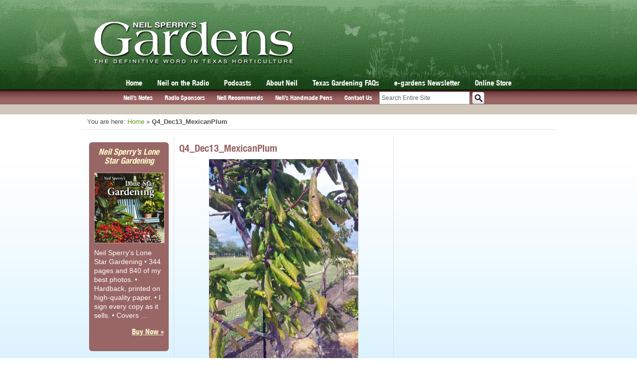

--- FILE ---
content_type: text/html; charset=UTF-8
request_url: https://neilsperry.com/2013/11/question-answer-december-2013/q4_dec13_mexicanplum/
body_size: 13487
content:
<!DOCTYPE html>
<html lang="en">
<head>

<!-- Google tag (gtag.js) -->
<script async src="https://www.googletagmanager.com/gtag/js?id=G-0N01EN8J9G"></script>
<script>
  window.dataLayer = window.dataLayer || [];
  function gtag(){dataLayer.push(arguments);}
  gtag('js', new Date());

  gtag('config', 'G-0N01EN8J9G');
</script>		

<!-- page titles -->
<title>Q4_Dec13_MexicanPlum - Neil Sperry&#039;s GARDENS</title>
<!-- meta tags -->
<meta http-equiv="Content-Type" content="text/html; charset=UTF-8" />
<!-- import required theme styles -->
<link rel="stylesheet" href="https://neilsperry.com/wp-content/themes/neilsperry/css-compress.php?v=1.3.3" type="text/css" media="screen" />
<link rel="stylesheet" href="https://neilsperry.com/wp-content/themes/neilsperry/css/css3.css" type="text/css" media="screen" />
<link rel="stylesheet" href="https://neilsperry.com/wp-content/themes/neilsperry/css/slicknav.css" type="text/css" media="screen" />

<!-- Fix the Zoom Bug in Mobile Safari -->
<meta name="viewport" content="width=device-width; initial-scale=1.0; maximum-scale=1.0; user-scalable=0;">
<link rel="stylesheet" href="https://neilsperry.com/wp-content/themes/neilsperry/css/responsive.css?v=1.3" type="text/css" media="screen" />
<link rel="shortcut icon" href="https://neilsperry.com/wp-content/themes/neilsperry/images/favicon.png" type="image/x-icon" />
<!-- pingback url -->
<link rel="pingback" href="https://neilsperry.com/xmlrpc.php" />
<!--[if IE]>
<meta http-equiv="X-UA-Compatible" content="IE=edge" />
<![endif]-->
<meta name='robots' content='index, follow, max-image-preview:large, max-snippet:-1, max-video-preview:-1' />

	<!-- This site is optimized with the Yoast SEO plugin v26.7 - https://yoast.com/wordpress/plugins/seo/ -->
	<link rel="canonical" href="https://neilsperry.com/2013/11/question-answer-december-2013/q4_dec13_mexicanplum/" />
	<meta property="og:locale" content="en_US" />
	<meta property="og:type" content="article" />
	<meta property="og:title" content="Q4_Dec13_MexicanPlum - Neil Sperry&#039;s GARDENS" />
	<meta property="og:url" content="https://neilsperry.com/2013/11/question-answer-december-2013/q4_dec13_mexicanplum/" />
	<meta property="og:site_name" content="Neil Sperry&#039;s GARDENS" />
	<meta property="article:publisher" content="https://www.facebook.com/NeilSperryTexas" />
	<meta property="og:image" content="https://neilsperry.com/2013/11/question-answer-december-2013/q4_dec13_mexicanplum" />
	<meta property="og:image:width" content="400" />
	<meta property="og:image:height" content="533" />
	<meta property="og:image:type" content="image/jpeg" />
	<meta name="twitter:card" content="summary_large_image" />
	<meta name="twitter:site" content="@neilsperry" />
	<script type="application/ld+json" class="yoast-schema-graph">{"@context":"https://schema.org","@graph":[{"@type":"WebPage","@id":"https://neilsperry.com/2013/11/question-answer-december-2013/q4_dec13_mexicanplum/","url":"https://neilsperry.com/2013/11/question-answer-december-2013/q4_dec13_mexicanplum/","name":"Q4_Dec13_MexicanPlum - Neil Sperry&#039;s GARDENS","isPartOf":{"@id":"https://neilsperry.com/#website"},"primaryImageOfPage":{"@id":"https://neilsperry.com/2013/11/question-answer-december-2013/q4_dec13_mexicanplum/#primaryimage"},"image":{"@id":"https://neilsperry.com/2013/11/question-answer-december-2013/q4_dec13_mexicanplum/#primaryimage"},"thumbnailUrl":"https://neilsperry.com/wp-content/uploads/2013/11/Q4_Dec13_MexicanPlum.jpg","datePublished":"2013-11-25T22:57:40+00:00","breadcrumb":{"@id":"https://neilsperry.com/2013/11/question-answer-december-2013/q4_dec13_mexicanplum/#breadcrumb"},"inLanguage":"en-US","potentialAction":[{"@type":"ReadAction","target":["https://neilsperry.com/2013/11/question-answer-december-2013/q4_dec13_mexicanplum/"]}]},{"@type":"ImageObject","inLanguage":"en-US","@id":"https://neilsperry.com/2013/11/question-answer-december-2013/q4_dec13_mexicanplum/#primaryimage","url":"https://neilsperry.com/wp-content/uploads/2013/11/Q4_Dec13_MexicanPlum.jpg","contentUrl":"https://neilsperry.com/wp-content/uploads/2013/11/Q4_Dec13_MexicanPlum.jpg","width":400,"height":533},{"@type":"BreadcrumbList","@id":"https://neilsperry.com/2013/11/question-answer-december-2013/q4_dec13_mexicanplum/#breadcrumb","itemListElement":[{"@type":"ListItem","position":1,"name":"Home","item":"https://neilsperry.com/"},{"@type":"ListItem","position":2,"name":"Question and Answer December 2013","item":"https://neilsperry.com/2013/11/question-answer-december-2013/"},{"@type":"ListItem","position":3,"name":"Q4_Dec13_MexicanPlum"}]},{"@type":"WebSite","@id":"https://neilsperry.com/#website","url":"https://neilsperry.com/","name":"Neil Sperry&#039;s GARDENS","description":"The Definitive Word in Texas Horticulture","potentialAction":[{"@type":"SearchAction","target":{"@type":"EntryPoint","urlTemplate":"https://neilsperry.com/?s={search_term_string}"},"query-input":{"@type":"PropertyValueSpecification","valueRequired":true,"valueName":"search_term_string"}}],"inLanguage":"en-US"}]}</script>
	<!-- / Yoast SEO plugin. -->


<link rel='dns-prefetch' href='//stats.wp.com' />
<link rel='dns-prefetch' href='//v0.wordpress.com' />
<link rel="alternate" type="application/rss+xml" title="Neil Sperry&#039;s GARDENS &raquo; Feed" href="https://neilsperry.com/feed/" />
<link rel="alternate" type="application/rss+xml" title="Neil Sperry&#039;s GARDENS &raquo; Comments Feed" href="https://neilsperry.com/comments/feed/" />
<link rel="alternate" type="application/rss+xml" title="Neil Sperry&#039;s GARDENS &raquo; Q4_Dec13_MexicanPlum Comments Feed" href="https://neilsperry.com/2013/11/question-answer-december-2013/q4_dec13_mexicanplum/feed/" />
<link rel="alternate" title="oEmbed (JSON)" type="application/json+oembed" href="https://neilsperry.com/wp-json/oembed/1.0/embed?url=https%3A%2F%2Fneilsperry.com%2F2013%2F11%2Fquestion-answer-december-2013%2Fq4_dec13_mexicanplum%2F" />
<link rel="alternate" title="oEmbed (XML)" type="text/xml+oembed" href="https://neilsperry.com/wp-json/oembed/1.0/embed?url=https%3A%2F%2Fneilsperry.com%2F2013%2F11%2Fquestion-answer-december-2013%2Fq4_dec13_mexicanplum%2F&#038;format=xml" />
<style id='wp-img-auto-sizes-contain-inline-css' type='text/css'>
img:is([sizes=auto i],[sizes^="auto," i]){contain-intrinsic-size:3000px 1500px}
/*# sourceURL=wp-img-auto-sizes-contain-inline-css */
</style>

<style id='wp-emoji-styles-inline-css' type='text/css'>

	img.wp-smiley, img.emoji {
		display: inline !important;
		border: none !important;
		box-shadow: none !important;
		height: 1em !important;
		width: 1em !important;
		margin: 0 0.07em !important;
		vertical-align: -0.1em !important;
		background: none !important;
		padding: 0 !important;
	}
/*# sourceURL=wp-emoji-styles-inline-css */
</style>
<link rel='stylesheet' id='wp-block-library-css' href='https://neilsperry.com/wp-includes/css/dist/block-library/style.min.css?ver=6.9' type='text/css' media='all' />
<style id='global-styles-inline-css' type='text/css'>
:root{--wp--preset--aspect-ratio--square: 1;--wp--preset--aspect-ratio--4-3: 4/3;--wp--preset--aspect-ratio--3-4: 3/4;--wp--preset--aspect-ratio--3-2: 3/2;--wp--preset--aspect-ratio--2-3: 2/3;--wp--preset--aspect-ratio--16-9: 16/9;--wp--preset--aspect-ratio--9-16: 9/16;--wp--preset--color--black: #000000;--wp--preset--color--cyan-bluish-gray: #abb8c3;--wp--preset--color--white: #ffffff;--wp--preset--color--pale-pink: #f78da7;--wp--preset--color--vivid-red: #cf2e2e;--wp--preset--color--luminous-vivid-orange: #ff6900;--wp--preset--color--luminous-vivid-amber: #fcb900;--wp--preset--color--light-green-cyan: #7bdcb5;--wp--preset--color--vivid-green-cyan: #00d084;--wp--preset--color--pale-cyan-blue: #8ed1fc;--wp--preset--color--vivid-cyan-blue: #0693e3;--wp--preset--color--vivid-purple: #9b51e0;--wp--preset--gradient--vivid-cyan-blue-to-vivid-purple: linear-gradient(135deg,rgb(6,147,227) 0%,rgb(155,81,224) 100%);--wp--preset--gradient--light-green-cyan-to-vivid-green-cyan: linear-gradient(135deg,rgb(122,220,180) 0%,rgb(0,208,130) 100%);--wp--preset--gradient--luminous-vivid-amber-to-luminous-vivid-orange: linear-gradient(135deg,rgb(252,185,0) 0%,rgb(255,105,0) 100%);--wp--preset--gradient--luminous-vivid-orange-to-vivid-red: linear-gradient(135deg,rgb(255,105,0) 0%,rgb(207,46,46) 100%);--wp--preset--gradient--very-light-gray-to-cyan-bluish-gray: linear-gradient(135deg,rgb(238,238,238) 0%,rgb(169,184,195) 100%);--wp--preset--gradient--cool-to-warm-spectrum: linear-gradient(135deg,rgb(74,234,220) 0%,rgb(151,120,209) 20%,rgb(207,42,186) 40%,rgb(238,44,130) 60%,rgb(251,105,98) 80%,rgb(254,248,76) 100%);--wp--preset--gradient--blush-light-purple: linear-gradient(135deg,rgb(255,206,236) 0%,rgb(152,150,240) 100%);--wp--preset--gradient--blush-bordeaux: linear-gradient(135deg,rgb(254,205,165) 0%,rgb(254,45,45) 50%,rgb(107,0,62) 100%);--wp--preset--gradient--luminous-dusk: linear-gradient(135deg,rgb(255,203,112) 0%,rgb(199,81,192) 50%,rgb(65,88,208) 100%);--wp--preset--gradient--pale-ocean: linear-gradient(135deg,rgb(255,245,203) 0%,rgb(182,227,212) 50%,rgb(51,167,181) 100%);--wp--preset--gradient--electric-grass: linear-gradient(135deg,rgb(202,248,128) 0%,rgb(113,206,126) 100%);--wp--preset--gradient--midnight: linear-gradient(135deg,rgb(2,3,129) 0%,rgb(40,116,252) 100%);--wp--preset--font-size--small: 13px;--wp--preset--font-size--medium: 20px;--wp--preset--font-size--large: 36px;--wp--preset--font-size--x-large: 42px;--wp--preset--spacing--20: 0.44rem;--wp--preset--spacing--30: 0.67rem;--wp--preset--spacing--40: 1rem;--wp--preset--spacing--50: 1.5rem;--wp--preset--spacing--60: 2.25rem;--wp--preset--spacing--70: 3.38rem;--wp--preset--spacing--80: 5.06rem;--wp--preset--shadow--natural: 6px 6px 9px rgba(0, 0, 0, 0.2);--wp--preset--shadow--deep: 12px 12px 50px rgba(0, 0, 0, 0.4);--wp--preset--shadow--sharp: 6px 6px 0px rgba(0, 0, 0, 0.2);--wp--preset--shadow--outlined: 6px 6px 0px -3px rgb(255, 255, 255), 6px 6px rgb(0, 0, 0);--wp--preset--shadow--crisp: 6px 6px 0px rgb(0, 0, 0);}:where(.is-layout-flex){gap: 0.5em;}:where(.is-layout-grid){gap: 0.5em;}body .is-layout-flex{display: flex;}.is-layout-flex{flex-wrap: wrap;align-items: center;}.is-layout-flex > :is(*, div){margin: 0;}body .is-layout-grid{display: grid;}.is-layout-grid > :is(*, div){margin: 0;}:where(.wp-block-columns.is-layout-flex){gap: 2em;}:where(.wp-block-columns.is-layout-grid){gap: 2em;}:where(.wp-block-post-template.is-layout-flex){gap: 1.25em;}:where(.wp-block-post-template.is-layout-grid){gap: 1.25em;}.has-black-color{color: var(--wp--preset--color--black) !important;}.has-cyan-bluish-gray-color{color: var(--wp--preset--color--cyan-bluish-gray) !important;}.has-white-color{color: var(--wp--preset--color--white) !important;}.has-pale-pink-color{color: var(--wp--preset--color--pale-pink) !important;}.has-vivid-red-color{color: var(--wp--preset--color--vivid-red) !important;}.has-luminous-vivid-orange-color{color: var(--wp--preset--color--luminous-vivid-orange) !important;}.has-luminous-vivid-amber-color{color: var(--wp--preset--color--luminous-vivid-amber) !important;}.has-light-green-cyan-color{color: var(--wp--preset--color--light-green-cyan) !important;}.has-vivid-green-cyan-color{color: var(--wp--preset--color--vivid-green-cyan) !important;}.has-pale-cyan-blue-color{color: var(--wp--preset--color--pale-cyan-blue) !important;}.has-vivid-cyan-blue-color{color: var(--wp--preset--color--vivid-cyan-blue) !important;}.has-vivid-purple-color{color: var(--wp--preset--color--vivid-purple) !important;}.has-black-background-color{background-color: var(--wp--preset--color--black) !important;}.has-cyan-bluish-gray-background-color{background-color: var(--wp--preset--color--cyan-bluish-gray) !important;}.has-white-background-color{background-color: var(--wp--preset--color--white) !important;}.has-pale-pink-background-color{background-color: var(--wp--preset--color--pale-pink) !important;}.has-vivid-red-background-color{background-color: var(--wp--preset--color--vivid-red) !important;}.has-luminous-vivid-orange-background-color{background-color: var(--wp--preset--color--luminous-vivid-orange) !important;}.has-luminous-vivid-amber-background-color{background-color: var(--wp--preset--color--luminous-vivid-amber) !important;}.has-light-green-cyan-background-color{background-color: var(--wp--preset--color--light-green-cyan) !important;}.has-vivid-green-cyan-background-color{background-color: var(--wp--preset--color--vivid-green-cyan) !important;}.has-pale-cyan-blue-background-color{background-color: var(--wp--preset--color--pale-cyan-blue) !important;}.has-vivid-cyan-blue-background-color{background-color: var(--wp--preset--color--vivid-cyan-blue) !important;}.has-vivid-purple-background-color{background-color: var(--wp--preset--color--vivid-purple) !important;}.has-black-border-color{border-color: var(--wp--preset--color--black) !important;}.has-cyan-bluish-gray-border-color{border-color: var(--wp--preset--color--cyan-bluish-gray) !important;}.has-white-border-color{border-color: var(--wp--preset--color--white) !important;}.has-pale-pink-border-color{border-color: var(--wp--preset--color--pale-pink) !important;}.has-vivid-red-border-color{border-color: var(--wp--preset--color--vivid-red) !important;}.has-luminous-vivid-orange-border-color{border-color: var(--wp--preset--color--luminous-vivid-orange) !important;}.has-luminous-vivid-amber-border-color{border-color: var(--wp--preset--color--luminous-vivid-amber) !important;}.has-light-green-cyan-border-color{border-color: var(--wp--preset--color--light-green-cyan) !important;}.has-vivid-green-cyan-border-color{border-color: var(--wp--preset--color--vivid-green-cyan) !important;}.has-pale-cyan-blue-border-color{border-color: var(--wp--preset--color--pale-cyan-blue) !important;}.has-vivid-cyan-blue-border-color{border-color: var(--wp--preset--color--vivid-cyan-blue) !important;}.has-vivid-purple-border-color{border-color: var(--wp--preset--color--vivid-purple) !important;}.has-vivid-cyan-blue-to-vivid-purple-gradient-background{background: var(--wp--preset--gradient--vivid-cyan-blue-to-vivid-purple) !important;}.has-light-green-cyan-to-vivid-green-cyan-gradient-background{background: var(--wp--preset--gradient--light-green-cyan-to-vivid-green-cyan) !important;}.has-luminous-vivid-amber-to-luminous-vivid-orange-gradient-background{background: var(--wp--preset--gradient--luminous-vivid-amber-to-luminous-vivid-orange) !important;}.has-luminous-vivid-orange-to-vivid-red-gradient-background{background: var(--wp--preset--gradient--luminous-vivid-orange-to-vivid-red) !important;}.has-very-light-gray-to-cyan-bluish-gray-gradient-background{background: var(--wp--preset--gradient--very-light-gray-to-cyan-bluish-gray) !important;}.has-cool-to-warm-spectrum-gradient-background{background: var(--wp--preset--gradient--cool-to-warm-spectrum) !important;}.has-blush-light-purple-gradient-background{background: var(--wp--preset--gradient--blush-light-purple) !important;}.has-blush-bordeaux-gradient-background{background: var(--wp--preset--gradient--blush-bordeaux) !important;}.has-luminous-dusk-gradient-background{background: var(--wp--preset--gradient--luminous-dusk) !important;}.has-pale-ocean-gradient-background{background: var(--wp--preset--gradient--pale-ocean) !important;}.has-electric-grass-gradient-background{background: var(--wp--preset--gradient--electric-grass) !important;}.has-midnight-gradient-background{background: var(--wp--preset--gradient--midnight) !important;}.has-small-font-size{font-size: var(--wp--preset--font-size--small) !important;}.has-medium-font-size{font-size: var(--wp--preset--font-size--medium) !important;}.has-large-font-size{font-size: var(--wp--preset--font-size--large) !important;}.has-x-large-font-size{font-size: var(--wp--preset--font-size--x-large) !important;}
/*# sourceURL=global-styles-inline-css */
</style>

<style id='classic-theme-styles-inline-css' type='text/css'>
/*! This file is auto-generated */
.wp-block-button__link{color:#fff;background-color:#32373c;border-radius:9999px;box-shadow:none;text-decoration:none;padding:calc(.667em + 2px) calc(1.333em + 2px);font-size:1.125em}.wp-block-file__button{background:#32373c;color:#fff;text-decoration:none}
/*# sourceURL=/wp-includes/css/classic-themes.min.css */
</style>
<link rel='stylesheet' id='fancybox-for-wp-css' href='https://neilsperry.com/wp-content/plugins/fancybox-for-wordpress/assets/css/fancybox.css?ver=1.3.4' type='text/css' media='all' />
<script type="text/javascript" src="https://neilsperry.com/wp-includes/js/jquery/jquery.min.js?ver=3.7.1" id="jquery-core-js"></script>
<script type="text/javascript" src="https://neilsperry.com/wp-includes/js/jquery/jquery-migrate.min.js?ver=3.4.1" id="jquery-migrate-js"></script>
<script type="text/javascript" src="https://neilsperry.com/wp-content/themes/neilsperry/js/jquery.slides.min.js?ver=3.0.4" id="slides-js"></script>
<script type="text/javascript" src="https://neilsperry.com/wp-content/themes/neilsperry/js/jquery.fitvids.js?ver=1.0.1" id="fitvids-js"></script>
<script type="text/javascript" src="https://neilsperry.com/wp-content/themes/neilsperry/js/jquery.slicknav.min.js?ver=1.0.39" id="slicknav-js"></script>
<script type="text/javascript" src="https://neilsperry.com/wp-content/themes/neilsperry/js/jquery-ui.min.js?ver=1.11.4" id="jquery-ui-js"></script>
<script type="text/javascript" src="https://neilsperry.com/wp-content/themes/neilsperry/js/main.js?ver=1.1.8" id="neilsperry-js"></script>
<script type="text/javascript" src="https://neilsperry.com/wp-content/plugins/fancybox-for-wordpress/assets/js/purify.min.js?ver=1.3.4" id="purify-js"></script>
<script type="text/javascript" src="https://neilsperry.com/wp-content/plugins/fancybox-for-wordpress/assets/js/jquery.fancybox.js?ver=1.3.4" id="fancybox-for-wp-js"></script>
<script type="text/javascript" src="https://neilsperry.com/wp-content/plugins/stop-user-enumeration/frontend/js/frontend.js?ver=1.7.7" id="stop-user-enumeration-js" defer="defer" data-wp-strategy="defer"></script>
<link rel="EditURI" type="application/rsd+xml" title="RSD" href="https://neilsperry.com/xmlrpc.php?rsd" />
<meta name="generator" content="WordPress 6.9" />
<link rel='shortlink' href='https://wp.me/a4b0mg-37A' />

<!-- Fancybox for WordPress v3.3.7 -->
<style type="text/css">
	.fancybox-slide--image .fancybox-content{background-color: #FFFFFF}div.fancybox-caption{display:none !important;}
	
	img.fancybox-image{border-width:10px;border-color:#FFFFFF;border-style:solid;}
	div.fancybox-bg{background-color:rgba(102,102,102,0.3);opacity:1 !important;}div.fancybox-content{border-color:#FFFFFF}
	div#fancybox-title{background-color:#FFFFFF}
	div.fancybox-content{background-color:#FFFFFF}
	div#fancybox-title-inside{color:#333333}
	
	
	
	div.fancybox-caption p.caption-title{display:inline-block}
	div.fancybox-caption p.caption-title{font-size:14px}
	div.fancybox-caption p.caption-title{color:#333333}
	div.fancybox-caption {color:#333333}div.fancybox-caption p.caption-title {background:#fff; width:auto;padding:10px 30px;}div.fancybox-content p.caption-title{color:#333333;margin: 0;padding: 5px 0;}body.fancybox-active .fancybox-container .fancybox-stage .fancybox-content .fancybox-close-small{display:block;}
</style><script type="text/javascript">
	jQuery(function () {

		var mobileOnly = false;
		
		if (mobileOnly) {
			return;
		}

		jQuery.fn.getTitle = function () { // Copy the title of every IMG tag and add it to its parent A so that fancybox can show titles
			var arr = jQuery("a[data-fancybox]");jQuery.each(arr, function() {var title = jQuery(this).children("img").attr("title") || '';var figCaptionHtml = jQuery(this).next("figcaption").html() || '';var processedCaption = figCaptionHtml;if (figCaptionHtml.length && typeof DOMPurify === 'function') {processedCaption = DOMPurify.sanitize(figCaptionHtml, {USE_PROFILES: {html: true}});} else if (figCaptionHtml.length) {processedCaption = jQuery("<div>").text(figCaptionHtml).html();}var newTitle = title;if (processedCaption.length) {newTitle = title.length ? title + " " + processedCaption : processedCaption;}if (newTitle.length) {jQuery(this).attr("title", newTitle);}});		}

		// Supported file extensions

				var thumbnails = jQuery("a:has(img)").not(".nolightbox").not('.envira-gallery-link').not('.ngg-simplelightbox').filter(function () {
			return /\.(jpe?g|png|gif|mp4|webp|bmp|pdf)(\?[^/]*)*$/i.test(jQuery(this).attr('href'))
		});
		

		// Add data-type iframe for links that are not images or videos.
		var iframeLinks = jQuery('.fancyboxforwp').filter(function () {
			return !/\.(jpe?g|png|gif|mp4|webp|bmp|pdf)(\?[^/]*)*$/i.test(jQuery(this).attr('href'))
		}).filter(function () {
			return !/vimeo|youtube/i.test(jQuery(this).attr('href'))
		});
		iframeLinks.attr({"data-type": "iframe"}).getTitle();

				/* Custom Expression */
		/* Default behavior below is being moved to main.js file so it can be prevented from working on the Neil Photos page
 * 
 * jQuery(thumbnails).addClass("fancybox").attr("data-fancybox","fancybox").getTitle();*/		
		// Call fancybox and apply it on any link with a rel atribute that starts with "fancybox", with the options set on the admin panel
		jQuery("a.fancyboxforwp").fancyboxforwp({
			loop: false,
			smallBtn: true,
			zoomOpacity: "auto",
			animationEffect: "fade",
			animationDuration: 500,
			transitionEffect: "fade",
			transitionDuration: "300",
			overlayShow: true,
			overlayOpacity: "0.3",
			titleShow: true,
			titlePosition: "inside",
			keyboard: true,
			showCloseButton: true,
			arrows: true,
			clickContent:false,
			clickSlide: "close",
			mobile: {
				clickContent: function (current, event) {
					return current.type === "image" ? "toggleControls" : false;
				},
				clickSlide: function (current, event) {
					return current.type === "image" ? "close" : "close";
				},
			},
			wheel: false,
			toolbar: true,
			preventCaptionOverlap: true,
			onInit: function() { },			onDeactivate
	: function() { },		beforeClose: function() { },			afterShow: function(instance) { jQuery( ".fancybox-image" ).on("click", function( ){ ( instance.isScaledDown() ) ? instance.scaleToActual() : instance.scaleToFit() }) },				afterClose: function() { },					caption : function( instance, item ) {var title = "";if("undefined" != typeof jQuery(this).context ){var title = jQuery(this).context.title;} else { var title = ("undefined" != typeof jQuery(this).attr("title")) ? jQuery(this).attr("title") : false;}var caption = jQuery(this).data('caption') || '';if ( item.type === 'image' && title.length ) {caption = (caption.length ? caption + '<br />' : '') + '<p class="caption-title">'+jQuery("<div>").text(title).html()+'</p>' ;}if (typeof DOMPurify === "function" && caption.length) { return DOMPurify.sanitize(caption, {USE_PROFILES: {html: true}}); } else { return jQuery("<div>").text(caption).html(); }},
		afterLoad : function( instance, current ) {var captionContent = current.opts.caption || '';var sanitizedCaptionString = '';if (typeof DOMPurify === 'function' && captionContent.length) {sanitizedCaptionString = DOMPurify.sanitize(captionContent, {USE_PROFILES: {html: true}});} else if (captionContent.length) { sanitizedCaptionString = jQuery("<div>").text(captionContent).html();}if (sanitizedCaptionString.length) { current.$content.append(jQuery('<div class=\"fancybox-custom-caption inside-caption\" style=\" position: absolute;left:0;right:0;color:#000;margin:0 auto;bottom:0;text-align:center;background-color:#FFFFFF \"></div>').html(sanitizedCaptionString)); }},
			})
		;

			})
</script>
<!-- END Fancybox for WordPress -->
	<style>img#wpstats{display:none}</style>
		
<script type='text/javascript'>
  (function() {
    var useSSL = 'https:' == document.location.protocol;
    var src = (useSSL ? 'https:' : 'http:') +
        '//www.googletagservices.com/tag/js/gpt.js';
    document.write('<scr' + 'ipt src="' + src + '"></scr' + 'ipt>');
  })();
</script>

	
	<script type='text/javascript'>
		
	var width = window.innerWidth || document.documentElement.clientWidth;

	googletag.cmd.push(function() {

	/*------------- Leaderboard -------------*/	
	var mapLeader = googletag.sizeMapping().
		addSize([1, 1], [300, 75]).
		addSize([320, 400], [300, 75]).
		addSize([320, 700], [300, 75]).
		addSize([768, 200], [728, 90]).
		build();
		
	
	/*----------------------- Google DFP Responsive Ad Targeting -----------------------*/
	/*	http://exisweb.net/how-to-use-google-adsense-on-a-responsive-website
	/*----------------------------------------------------------------------------------*/
	
	window.LeaderSlot = googletag.defineSlot('/38472444/NeilSperry.com-Leaderboard728x90', [728, 90], 'div-gpt-ad-1389877374275-0').defineSizeMapping(mapLeader).addService(googletag.pubads());
		//300x250
	googletag.defineSlot('/38472444/NeilSperry.com-Rectangle300x250', [300, 250], 'div-gpt-ad-1387825112261-0').addService(googletag.pubads());
		//300x250-2
	googletag.defineSlot('/38472444/NeilSperry.com-Rectangle300x250-2', [300, 250], 'div-gpt-ad-1401901930076-0').addService(googletag.pubads());
	//300x250-3	
	googletag.defineSlot('/38472444/NeilSperry.com-Rectangle300x250-3', [300, 250], 'div-gpt-ad-1401902538834-0').addService(googletag.pubads());
	if (width > 520) {
	//160x600
	googletag.defineSlot('/38472444/NeilSperry.com-Skyscraper160x600', [160, 600], 'div-gpt-ad-1387824971282-0').addService(googletag.pubads());
	}
	//160x600 Secondary
	googletag.defineSlot('/38472444/NeilSperry.com-Skyscraper160x600-2', [160, 600], 'div-gpt-ad-1401899760072-0').addService(googletag.pubads());
		
		
		
    googletag.pubads().enableSingleRequest();
    googletag.pubads().enableSyncRendering();
    googletag.enableServices();
	});
	
	
	</script>

	  <style>
	    /* Prevents slides from flashing */
	    #slides {
	      display:none;
	    }
	  </style>

<link rel='stylesheet' id='jetpack-swiper-library-css' href='https://neilsperry.com/wp-content/plugins/jetpack/_inc/blocks/swiper.css?ver=15.4' type='text/css' media='all' />
<link rel='stylesheet' id='jetpack-carousel-css' href='https://neilsperry.com/wp-content/plugins/jetpack/modules/carousel/jetpack-carousel.css?ver=15.4' type='text/css' media='all' />
</head>
<body class="attachment wp-singular attachment-template-default single single-attachment postid-12002 attachmentid-12002 attachment-jpeg wp-theme-neilsperry">

<div id="fb-root"></div>
<script>(function(d, s, id) {
  var js, fjs = d.getElementsByTagName(s)[0];
  if (d.getElementById(id)) return;
  js = d.createElement(s); js.id = id;
  js.src = "//connect.facebook.net/en_US/all.js#xfbml=1";
  fjs.parentNode.insertBefore(js, fjs);
}(document, 'script', 'facebook-jssdk'));</script>

<!-- Go to www.addthis.com/dashboard to customize your tools -->
<script type="text/javascript" src="//s7.addthis.com/js/300/addthis_widget.js#pubid=ra-55bfe644ce4f0811" async="async"></script>

<div id="wrapper" class="set-width">

    <div id="header">
        <div id="header-inner">
                        <a href="/"><img src="https://neilsperry.com/wp-content/themes/neilsperry/images/header/ns-logo.png" width="403" height="87" border="0" id="logo-top" alt="Neil Sperry's Gardens - Texas Horticulture"></a>
            <!-- main navigation -->
            <div class="menu-main-navigation-container"><ul id="menu-main-navigation" class="main_nav"><li id="menu-item-11122" class="menu-item menu-item-type-custom menu-item-object-custom menu-item-11122"><a href="/">Home</a></li>
<li id="menu-item-17808" class="menu-item menu-item-type-post_type menu-item-object-page menu-item-17808"><a href="https://neilsperry.com/radio/">Neil on the Radio</a></li>
<li id="menu-item-13604" class="menu-item menu-item-type-custom menu-item-object-custom menu-item-13604"><a href="/podcasts/">Podcasts</a></li>
<li id="menu-item-11836" class="menu-item menu-item-type-post_type menu-item-object-page menu-item-11836"><a href="https://neilsperry.com/about/">About Neil</a></li>
<li id="menu-item-7835" class="menu-item menu-item-type-custom menu-item-object-custom menu-item-7835"><a href="/faq/">Texas Gardening FAQs</a></li>
<li id="menu-item-7831" class="menu-item menu-item-type-post_type menu-item-object-page menu-item-7831"><a href="https://neilsperry.com/e-gardens/">e-gardens Newsletter</a></li>
<li id="menu-item-11834" class="menu-item menu-item-type-custom menu-item-object-custom menu-item-11834"><a href="/store/">Online Store</a></li>
</ul></div>            <!-- end main navigation -->
        </div> <!-- header-inner -->
    </div> <!-- header -->
    <div id="subnav-top">
        <div id="subnav-inner">
            <div class="menu-submenu-container"><ul id="menu-submenu" class="sub_nav"><li id="menu-item-11938" class="menu-item menu-item-type-custom menu-item-object-custom menu-item-11938"><a href="/notes/">Neil&#8217;s Notes</a></li>
<li id="menu-item-12442" class="menu-item menu-item-type-post_type menu-item-object-page menu-item-12442"><a href="https://neilsperry.com/radio/sponsors/">Radio Sponsors</a></li>
<li id="menu-item-19836" class="menu-item menu-item-type-post_type menu-item-object-page menu-item-19836"><a href="https://neilsperry.com/neil-recommends/">Neil Recommends</a></li>
<li id="menu-item-11176" class="menu-item menu-item-type-custom menu-item-object-custom menu-item-11176"><a href="/neils-pens/">Neil&#8217;s Handmade Pens</a></li>
<li id="menu-item-11130" class="menu-item menu-item-type-post_type menu-item-object-page menu-item-11130"><a href="https://neilsperry.com/contact/">Contact Us</a></li>
</ul></div>            <div id="sub-search-wrap">
                <form action="/" method="get">
                                        <input type="text" id="search" value="Search Entire Site" name="s">
                    <input type="submit" value="Go" id="search-btn">
                </form>
            </div><!-- sub-search-wrap -->
            <div class="clear"></div>
        </div><!-- subnav-inner -->
    </div><!-- subnav-top -->
        <div id="featured-container">
        
                <div id="leaderboard">
            <!-- NeilSperry.com-Leaderboard728x90 -->
            <div id="div-gpt-ad-1389877374275-0" class="wide-ad">
                <script type="text/javascript">
                    googletag.cmd.push(function () {
                        googletag.display('div-gpt-ad-1389877374275-0');
                    });
                </script>
            </div>
        </div><!-- leaderboard -->
    </div><!-- featured-container -->
    
            <div id="breadcrumbs">
            You are here: <a href="https://neilsperry.com">Home</a> &raquo; <strong>Q4_Dec13_MexicanPlum</strong>        </div>
        <!-- Rest of your template code -->

<div id="main-body">

				
		<div id="sidebar-secondary" class="sidebar single">
		
			
					
				<div id="nsfeatproduct-7" class="widget widget_featured_product">            <div class="product-widget-wrap">
                <h3 class="centered"><i>Neil Sperry&#8217;s Lone Star Gardening</i></h3>
                <a href="https://neilsperry.com/store/6th-printing-of-neil-sperrys-lone-star-gardening/"><img width="140" height="140" src="https://neilsperry.com/wp-content/uploads/2014/07/NS-Lone-Star-small-2nd-140x140.jpg" class="product-widget no-float wp-post-image" alt="" decoding="async" srcset="https://neilsperry.com/wp-content/uploads/2014/07/NS-Lone-Star-small-2nd-140x140.jpg 140w, https://neilsperry.com/wp-content/uploads/2014/07/NS-Lone-Star-small-2nd-150x150.jpg 150w, https://neilsperry.com/wp-content/uploads/2014/07/NS-Lone-Star-small-2nd-130x130.jpg 130w, https://neilsperry.com/wp-content/uploads/2014/07/NS-Lone-Star-small-2nd-98x98.jpg 98w, https://neilsperry.com/wp-content/uploads/2014/07/NS-Lone-Star-small-2nd-120x120.jpg 120w, https://neilsperry.com/wp-content/uploads/2014/07/NS-Lone-Star-small-2nd.jpg 200w" sizes="(max-width: 140px) 100vw, 140px" data-attachment-id="12609" data-permalink="https://neilsperry.com/2014/07/book-sales-signings/ns-lone-star-small-2nd/" data-orig-file="https://neilsperry.com/wp-content/uploads/2014/07/NS-Lone-Star-small-2nd.jpg" data-orig-size="200,200" data-comments-opened="0" data-image-meta="{&quot;aperture&quot;:&quot;0&quot;,&quot;credit&quot;:&quot;&quot;,&quot;camera&quot;:&quot;&quot;,&quot;caption&quot;:&quot;&quot;,&quot;created_timestamp&quot;:&quot;0&quot;,&quot;copyright&quot;:&quot;&quot;,&quot;focal_length&quot;:&quot;0&quot;,&quot;iso&quot;:&quot;0&quot;,&quot;shutter_speed&quot;:&quot;0&quot;,&quot;title&quot;:&quot;&quot;,&quot;orientation&quot;:&quot;0&quot;}" data-image-title="NS-Lone-Star-small-2nd" data-image-description="" data-image-caption="" data-medium-file="https://neilsperry.com/wp-content/uploads/2014/07/NS-Lone-Star-small-2nd.jpg" data-large-file="https://neilsperry.com/wp-content/uploads/2014/07/NS-Lone-Star-small-2nd.jpg" /></a>
                <p>Neil Sperry’s Lone Star Gardening • 344 pages and 840 of my best photos. • Hardback, printed on high-quality paper. • I sign every copy as it sells. • Covers &#8230;</p>
                <a href="https://neilsperry.com/store/6th-printing-of-neil-sperrys-lone-star-gardening/" class="buy-now">
                    Buy Now &raquo;
                </a>
                <div class="clear"></div>
            </div>
        </div>		
						
		</div><!--column-2-->
        <div id="content" class="single">
                                    
            <div id="post-content" class="post-12002 attachment type-attachment status-inherit hentry">
                

	                <h1>Q4_Dec13_MexicanPlum</h1>
	                

	                
	                <p class="attachment"><a href='https://neilsperry.com/wp-content/uploads/2013/11/Q4_Dec13_MexicanPlum.jpg'><img fetchpriority="high" decoding="async" width="300" height="400" src="https://neilsperry.com/wp-content/uploads/2013/11/Q4_Dec13_MexicanPlum-300x400.jpg" class="attachment-medium size-medium" alt="" srcset="https://neilsperry.com/wp-content/uploads/2013/11/Q4_Dec13_MexicanPlum-300x400.jpg 300w, https://neilsperry.com/wp-content/uploads/2013/11/Q4_Dec13_MexicanPlum-90x120.jpg 90w, https://neilsperry.com/wp-content/uploads/2013/11/Q4_Dec13_MexicanPlum-105x140.jpg 105w, https://neilsperry.com/wp-content/uploads/2013/11/Q4_Dec13_MexicanPlum-375x500.jpg 375w, https://neilsperry.com/wp-content/uploads/2013/11/Q4_Dec13_MexicanPlum-315x420.jpg 315w, https://neilsperry.com/wp-content/uploads/2013/11/Q4_Dec13_MexicanPlum.jpg 400w" sizes="(max-width: 300px) 100vw, 300px" data-attachment-id="12002" data-permalink="https://neilsperry.com/2013/11/question-answer-december-2013/q4_dec13_mexicanplum/" data-orig-file="https://neilsperry.com/wp-content/uploads/2013/11/Q4_Dec13_MexicanPlum.jpg" data-orig-size="400,533" data-comments-opened="0" data-image-meta="{&quot;aperture&quot;:&quot;0&quot;,&quot;credit&quot;:&quot;&quot;,&quot;camera&quot;:&quot;&quot;,&quot;caption&quot;:&quot;&quot;,&quot;created_timestamp&quot;:&quot;0&quot;,&quot;copyright&quot;:&quot;&quot;,&quot;focal_length&quot;:&quot;0&quot;,&quot;iso&quot;:&quot;0&quot;,&quot;shutter_speed&quot;:&quot;0&quot;,&quot;title&quot;:&quot;&quot;}" data-image-title="Q4_Dec13_MexicanPlum" data-image-description="" data-image-caption="" data-medium-file="https://neilsperry.com/wp-content/uploads/2013/11/Q4_Dec13_MexicanPlum-300x400.jpg" data-large-file="https://neilsperry.com/wp-content/uploads/2013/11/Q4_Dec13_MexicanPlum.jpg" /></a></p>

	                <div class="category-dets">
	                     Posted by gdrew	                </div>	                
	                
	                	                
					
				  	        
		        
            
            </div><!--post-content-->

            
                        
        </div> <!-- content -->

		
		
		<div id="sidebar-primary" class="sidebar single">
			
			
					
				<div id="nsbanner300x250-3" class="widget widget_banner_300x250">
        <!-- NeilSperry.com-Rectangle300x250 -->
        <div id='div-gpt-ad-1387825112261-0' style='width:300px; height:250px;'>
            <script type='text/javascript'>
                googletag.cmd.push(function() { googletag.display('div-gpt-ad-1387825112261-0'); });
            </script>
        </div>

        </div><div id="nsbanner300x250_2-3" class="widget widget_banner_300x250_2">
        <!-- NeilSperry.com-Rectangle300x250-2 -->
        <div id='div-gpt-ad-1401901930076-0' style='width:300px; height:250px;'>
            <script type='text/javascript'>
                googletag.cmd.push(function() { googletag.display('div-gpt-ad-1401901930076-0'); });
            </script>
        </div>

        </div>		
			
		</div><!--column-2-->
       
<div class="clear"></div>
</div><!--main-body-->

	<div class="clear"></div>
	<div class="push"></div><!--push-->
</div> <!-- wrapper -->
<div id="footer" class="set-width">
	<div id="footer-inner">
		<div id="footer-address-sign">
			<div class="inner-text">
				<p>P.O. Box 864, McKinney, TX 75070</p>
				<p>Phone: 972 562-5050<br />
				(outside Dallas area: 800 752-4769)</p>
				<p class="fax">FAX: 214 544-1278</p>
			</div>
		</div>
		<div class="menu-footer-1-container"><ul id="menu-footer-1" class="footer-menu"><li id="menu-item-11810" class="menu-item menu-item-type-custom menu-item-object-custom menu-item-11810"><a href="/">Home</a></li>
<li id="menu-item-11821" class="menu-item menu-item-type-post_type menu-item-object-page menu-item-11821"><a href="https://neilsperry.com/about/">About Neil Sperry</a></li>
<li id="menu-item-11812" class="menu-item menu-item-type-taxonomy menu-item-object-category menu-item-11812"><a href="https://neilsperry.com/articles/">Articles</a></li>
<li id="menu-item-11814" class="menu-item menu-item-type-post_type menu-item-object-page menu-item-11814"><a href="https://neilsperry.com/e-gardens/">e-gardens Newsletter</a></li>
</ul></div>		<div class="menu-footer-2-container"><ul id="menu-footer-2" class="footer-menu"><li id="menu-item-17809" class="menu-item menu-item-type-post_type menu-item-object-page menu-item-17809"><a href="https://neilsperry.com/radio/">Neil on the Radio</a></li>
<li id="menu-item-11816" class="menu-item menu-item-type-custom menu-item-object-custom menu-item-11816"><a href="/podcasts/">Podcasts</a></li>
<li id="menu-item-11817" class="menu-item menu-item-type-custom menu-item-object-custom menu-item-11817"><a href="/store/">Online Store</a></li>
<li id="menu-item-11818" class="menu-item menu-item-type-custom menu-item-object-custom menu-item-11818"><a href="/faq/">Texas Gardening FAQs</a></li>
<li id="menu-item-11822" class="menu-item menu-item-type-post_type menu-item-object-page menu-item-11822"><a href="https://neilsperry.com/contact/">Contact Us</a></li>
</ul></div>			</div>
</div>
<script type="speculationrules">
{"prefetch":[{"source":"document","where":{"and":[{"href_matches":"/*"},{"not":{"href_matches":["/wp-*.php","/wp-admin/*","/wp-content/uploads/*","/wp-content/*","/wp-content/plugins/*","/wp-content/themes/neilsperry/*","/*\\?(.+)"]}},{"not":{"selector_matches":"a[rel~=\"nofollow\"]"}},{"not":{"selector_matches":".no-prefetch, .no-prefetch a"}}]},"eagerness":"conservative"}]}
</script>
		<div id="jp-carousel-loading-overlay">
			<div id="jp-carousel-loading-wrapper">
				<span id="jp-carousel-library-loading">&nbsp;</span>
			</div>
		</div>
		<div class="jp-carousel-overlay" style="display: none;">

		<div class="jp-carousel-container">
			<!-- The Carousel Swiper -->
			<div
				class="jp-carousel-wrap swiper jp-carousel-swiper-container jp-carousel-transitions"
				itemscope
				itemtype="https://schema.org/ImageGallery">
				<div class="jp-carousel swiper-wrapper"></div>
				<div class="jp-swiper-button-prev swiper-button-prev">
					<svg width="25" height="24" viewBox="0 0 25 24" fill="none" xmlns="http://www.w3.org/2000/svg">
						<mask id="maskPrev" mask-type="alpha" maskUnits="userSpaceOnUse" x="8" y="6" width="9" height="12">
							<path d="M16.2072 16.59L11.6496 12L16.2072 7.41L14.8041 6L8.8335 12L14.8041 18L16.2072 16.59Z" fill="white"/>
						</mask>
						<g mask="url(#maskPrev)">
							<rect x="0.579102" width="23.8823" height="24" fill="#FFFFFF"/>
						</g>
					</svg>
				</div>
				<div class="jp-swiper-button-next swiper-button-next">
					<svg width="25" height="24" viewBox="0 0 25 24" fill="none" xmlns="http://www.w3.org/2000/svg">
						<mask id="maskNext" mask-type="alpha" maskUnits="userSpaceOnUse" x="8" y="6" width="8" height="12">
							<path d="M8.59814 16.59L13.1557 12L8.59814 7.41L10.0012 6L15.9718 12L10.0012 18L8.59814 16.59Z" fill="white"/>
						</mask>
						<g mask="url(#maskNext)">
							<rect x="0.34375" width="23.8822" height="24" fill="#FFFFFF"/>
						</g>
					</svg>
				</div>
			</div>
			<!-- The main close buton -->
			<div class="jp-carousel-close-hint">
				<svg width="25" height="24" viewBox="0 0 25 24" fill="none" xmlns="http://www.w3.org/2000/svg">
					<mask id="maskClose" mask-type="alpha" maskUnits="userSpaceOnUse" x="5" y="5" width="15" height="14">
						<path d="M19.3166 6.41L17.9135 5L12.3509 10.59L6.78834 5L5.38525 6.41L10.9478 12L5.38525 17.59L6.78834 19L12.3509 13.41L17.9135 19L19.3166 17.59L13.754 12L19.3166 6.41Z" fill="white"/>
					</mask>
					<g mask="url(#maskClose)">
						<rect x="0.409668" width="23.8823" height="24" fill="#FFFFFF"/>
					</g>
				</svg>
			</div>
			<!-- Image info, comments and meta -->
			<div class="jp-carousel-info">
				<div class="jp-carousel-info-footer">
					<div class="jp-carousel-pagination-container">
						<div class="jp-swiper-pagination swiper-pagination"></div>
						<div class="jp-carousel-pagination"></div>
					</div>
					<div class="jp-carousel-photo-title-container">
						<h2 class="jp-carousel-photo-caption"></h2>
					</div>
					<div class="jp-carousel-photo-icons-container">
						<a href="#" class="jp-carousel-icon-btn jp-carousel-icon-info" aria-label="Toggle photo metadata visibility">
							<span class="jp-carousel-icon">
								<svg width="25" height="24" viewBox="0 0 25 24" fill="none" xmlns="http://www.w3.org/2000/svg">
									<mask id="maskInfo" mask-type="alpha" maskUnits="userSpaceOnUse" x="2" y="2" width="21" height="20">
										<path fill-rule="evenodd" clip-rule="evenodd" d="M12.7537 2C7.26076 2 2.80273 6.48 2.80273 12C2.80273 17.52 7.26076 22 12.7537 22C18.2466 22 22.7046 17.52 22.7046 12C22.7046 6.48 18.2466 2 12.7537 2ZM11.7586 7V9H13.7488V7H11.7586ZM11.7586 11V17H13.7488V11H11.7586ZM4.79292 12C4.79292 16.41 8.36531 20 12.7537 20C17.142 20 20.7144 16.41 20.7144 12C20.7144 7.59 17.142 4 12.7537 4C8.36531 4 4.79292 7.59 4.79292 12Z" fill="white"/>
									</mask>
									<g mask="url(#maskInfo)">
										<rect x="0.8125" width="23.8823" height="24" fill="#FFFFFF"/>
									</g>
								</svg>
							</span>
						</a>
												<a href="#" class="jp-carousel-icon-btn jp-carousel-icon-comments" aria-label="Toggle photo comments visibility">
							<span class="jp-carousel-icon">
								<svg width="25" height="24" viewBox="0 0 25 24" fill="none" xmlns="http://www.w3.org/2000/svg">
									<mask id="maskComments" mask-type="alpha" maskUnits="userSpaceOnUse" x="2" y="2" width="21" height="20">
										<path fill-rule="evenodd" clip-rule="evenodd" d="M4.3271 2H20.2486C21.3432 2 22.2388 2.9 22.2388 4V16C22.2388 17.1 21.3432 18 20.2486 18H6.31729L2.33691 22V4C2.33691 2.9 3.2325 2 4.3271 2ZM6.31729 16H20.2486V4H4.3271V18L6.31729 16Z" fill="white"/>
									</mask>
									<g mask="url(#maskComments)">
										<rect x="0.34668" width="23.8823" height="24" fill="#FFFFFF"/>
									</g>
								</svg>

								<span class="jp-carousel-has-comments-indicator" aria-label="This image has comments."></span>
							</span>
						</a>
											</div>
				</div>
				<div class="jp-carousel-info-extra">
					<div class="jp-carousel-info-content-wrapper">
						<div class="jp-carousel-photo-title-container">
							<h2 class="jp-carousel-photo-title"></h2>
						</div>
						<div class="jp-carousel-comments-wrapper">
															<div id="jp-carousel-comments-loading">
									<span>Loading Comments...</span>
								</div>
								<div class="jp-carousel-comments"></div>
								<div id="jp-carousel-comment-form-container">
									<span id="jp-carousel-comment-form-spinner">&nbsp;</span>
									<div id="jp-carousel-comment-post-results"></div>
																														<form id="jp-carousel-comment-form">
												<label for="jp-carousel-comment-form-comment-field" class="screen-reader-text">Write a Comment...</label>
												<textarea
													name="comment"
													class="jp-carousel-comment-form-field jp-carousel-comment-form-textarea"
													id="jp-carousel-comment-form-comment-field"
													placeholder="Write a Comment..."
												></textarea>
												<div id="jp-carousel-comment-form-submit-and-info-wrapper">
													<div id="jp-carousel-comment-form-commenting-as">
																													<fieldset>
																<label for="jp-carousel-comment-form-email-field">Email (Required)</label>
																<input type="text" name="email" class="jp-carousel-comment-form-field jp-carousel-comment-form-text-field" id="jp-carousel-comment-form-email-field" />
															</fieldset>
															<fieldset>
																<label for="jp-carousel-comment-form-author-field">Name (Required)</label>
																<input type="text" name="author" class="jp-carousel-comment-form-field jp-carousel-comment-form-text-field" id="jp-carousel-comment-form-author-field" />
															</fieldset>
															<fieldset>
																<label for="jp-carousel-comment-form-url-field">Website</label>
																<input type="text" name="url" class="jp-carousel-comment-form-field jp-carousel-comment-form-text-field" id="jp-carousel-comment-form-url-field" />
															</fieldset>
																											</div>
													<input
														type="submit"
														name="submit"
														class="jp-carousel-comment-form-button"
														id="jp-carousel-comment-form-button-submit"
														value="Post Comment" />
												</div>
											</form>
																											</div>
													</div>
						<div class="jp-carousel-image-meta">
							<div class="jp-carousel-title-and-caption">
								<div class="jp-carousel-photo-info">
									<h3 class="jp-carousel-caption" itemprop="caption description"></h3>
								</div>

								<div class="jp-carousel-photo-description"></div>
							</div>
							<ul class="jp-carousel-image-exif" style="display: none;"></ul>
							<a class="jp-carousel-image-download" href="#" target="_blank" style="display: none;">
								<svg width="25" height="24" viewBox="0 0 25 24" fill="none" xmlns="http://www.w3.org/2000/svg">
									<mask id="mask0" mask-type="alpha" maskUnits="userSpaceOnUse" x="3" y="3" width="19" height="18">
										<path fill-rule="evenodd" clip-rule="evenodd" d="M5.84615 5V19H19.7775V12H21.7677V19C21.7677 20.1 20.8721 21 19.7775 21H5.84615C4.74159 21 3.85596 20.1 3.85596 19V5C3.85596 3.9 4.74159 3 5.84615 3H12.8118V5H5.84615ZM14.802 5V3H21.7677V10H19.7775V6.41L9.99569 16.24L8.59261 14.83L18.3744 5H14.802Z" fill="white"/>
									</mask>
									<g mask="url(#mask0)">
										<rect x="0.870605" width="23.8823" height="24" fill="#FFFFFF"/>
									</g>
								</svg>
								<span class="jp-carousel-download-text"></span>
							</a>
							<div class="jp-carousel-image-map" style="display: none;"></div>
						</div>
					</div>
				</div>
			</div>
		</div>

		</div>
		<script type="text/javascript" id="jetpack-stats-js-before">
/* <![CDATA[ */
_stq = window._stq || [];
_stq.push([ "view", {"v":"ext","blog":"61728332","post":"12002","tz":"-6","srv":"neilsperry.com","j":"1:15.4"} ]);
_stq.push([ "clickTrackerInit", "61728332", "12002" ]);
//# sourceURL=jetpack-stats-js-before
/* ]]> */
</script>
<script type="text/javascript" src="https://stats.wp.com/e-202604.js" id="jetpack-stats-js" defer="defer" data-wp-strategy="defer"></script>
<script type="text/javascript" id="jetpack-carousel-js-extra">
/* <![CDATA[ */
var jetpackSwiperLibraryPath = {"url":"https://neilsperry.com/wp-content/plugins/jetpack/_inc/blocks/swiper.js"};
var jetpackCarouselStrings = {"widths":[370,700,1000,1200,1400,2000],"is_logged_in":"","lang":"en","ajaxurl":"https://neilsperry.com/wp-admin/admin-ajax.php","nonce":"fa78f0e1fe","display_exif":"0","display_comments":"1","single_image_gallery":"1","single_image_gallery_media_file":"","background_color":"black","comment":"Comment","post_comment":"Post Comment","write_comment":"Write a Comment...","loading_comments":"Loading Comments...","image_label":"Open image in full-screen.","download_original":"View full size \u003Cspan class=\"photo-size\"\u003E{0}\u003Cspan class=\"photo-size-times\"\u003E\u00d7\u003C/span\u003E{1}\u003C/span\u003E","no_comment_text":"Please be sure to submit some text with your comment.","no_comment_email":"Please provide an email address to comment.","no_comment_author":"Please provide your name to comment.","comment_post_error":"Sorry, but there was an error posting your comment. Please try again later.","comment_approved":"Your comment was approved.","comment_unapproved":"Your comment is in moderation.","camera":"Camera","aperture":"Aperture","shutter_speed":"Shutter Speed","focal_length":"Focal Length","copyright":"Copyright","comment_registration":"0","require_name_email":"1","login_url":"https://neilsperry.com/wp-login.php?redirect_to=https%3A%2F%2Fneilsperry.com%2Fstore%2F6th-printing-of-neil-sperrys-lone-star-gardening%2F","blog_id":"1","meta_data":["camera","aperture","shutter_speed","focal_length","copyright"]};
//# sourceURL=jetpack-carousel-js-extra
/* ]]> */
</script>
<script type="text/javascript" src="https://neilsperry.com/wp-content/plugins/jetpack/_inc/build/carousel/jetpack-carousel.min.js?ver=15.4" id="jetpack-carousel-js"></script>
<script id="wp-emoji-settings" type="application/json">
{"baseUrl":"https://s.w.org/images/core/emoji/17.0.2/72x72/","ext":".png","svgUrl":"https://s.w.org/images/core/emoji/17.0.2/svg/","svgExt":".svg","source":{"concatemoji":"https://neilsperry.com/wp-includes/js/wp-emoji-release.min.js?ver=6.9"}}
</script>
<script type="module">
/* <![CDATA[ */
/*! This file is auto-generated */
const a=JSON.parse(document.getElementById("wp-emoji-settings").textContent),o=(window._wpemojiSettings=a,"wpEmojiSettingsSupports"),s=["flag","emoji"];function i(e){try{var t={supportTests:e,timestamp:(new Date).valueOf()};sessionStorage.setItem(o,JSON.stringify(t))}catch(e){}}function c(e,t,n){e.clearRect(0,0,e.canvas.width,e.canvas.height),e.fillText(t,0,0);t=new Uint32Array(e.getImageData(0,0,e.canvas.width,e.canvas.height).data);e.clearRect(0,0,e.canvas.width,e.canvas.height),e.fillText(n,0,0);const a=new Uint32Array(e.getImageData(0,0,e.canvas.width,e.canvas.height).data);return t.every((e,t)=>e===a[t])}function p(e,t){e.clearRect(0,0,e.canvas.width,e.canvas.height),e.fillText(t,0,0);var n=e.getImageData(16,16,1,1);for(let e=0;e<n.data.length;e++)if(0!==n.data[e])return!1;return!0}function u(e,t,n,a){switch(t){case"flag":return n(e,"\ud83c\udff3\ufe0f\u200d\u26a7\ufe0f","\ud83c\udff3\ufe0f\u200b\u26a7\ufe0f")?!1:!n(e,"\ud83c\udde8\ud83c\uddf6","\ud83c\udde8\u200b\ud83c\uddf6")&&!n(e,"\ud83c\udff4\udb40\udc67\udb40\udc62\udb40\udc65\udb40\udc6e\udb40\udc67\udb40\udc7f","\ud83c\udff4\u200b\udb40\udc67\u200b\udb40\udc62\u200b\udb40\udc65\u200b\udb40\udc6e\u200b\udb40\udc67\u200b\udb40\udc7f");case"emoji":return!a(e,"\ud83e\u1fac8")}return!1}function f(e,t,n,a){let r;const o=(r="undefined"!=typeof WorkerGlobalScope&&self instanceof WorkerGlobalScope?new OffscreenCanvas(300,150):document.createElement("canvas")).getContext("2d",{willReadFrequently:!0}),s=(o.textBaseline="top",o.font="600 32px Arial",{});return e.forEach(e=>{s[e]=t(o,e,n,a)}),s}function r(e){var t=document.createElement("script");t.src=e,t.defer=!0,document.head.appendChild(t)}a.supports={everything:!0,everythingExceptFlag:!0},new Promise(t=>{let n=function(){try{var e=JSON.parse(sessionStorage.getItem(o));if("object"==typeof e&&"number"==typeof e.timestamp&&(new Date).valueOf()<e.timestamp+604800&&"object"==typeof e.supportTests)return e.supportTests}catch(e){}return null}();if(!n){if("undefined"!=typeof Worker&&"undefined"!=typeof OffscreenCanvas&&"undefined"!=typeof URL&&URL.createObjectURL&&"undefined"!=typeof Blob)try{var e="postMessage("+f.toString()+"("+[JSON.stringify(s),u.toString(),c.toString(),p.toString()].join(",")+"));",a=new Blob([e],{type:"text/javascript"});const r=new Worker(URL.createObjectURL(a),{name:"wpTestEmojiSupports"});return void(r.onmessage=e=>{i(n=e.data),r.terminate(),t(n)})}catch(e){}i(n=f(s,u,c,p))}t(n)}).then(e=>{for(const n in e)a.supports[n]=e[n],a.supports.everything=a.supports.everything&&a.supports[n],"flag"!==n&&(a.supports.everythingExceptFlag=a.supports.everythingExceptFlag&&a.supports[n]);var t;a.supports.everythingExceptFlag=a.supports.everythingExceptFlag&&!a.supports.flag,a.supports.everything||((t=a.source||{}).concatemoji?r(t.concatemoji):t.wpemoji&&t.twemoji&&(r(t.twemoji),r(t.wpemoji)))});
//# sourceURL=https://neilsperry.com/wp-includes/js/wp-emoji-loader.min.js
/* ]]> */
</script>
<div id="to-top">Back To Top</div>
<!-- Begin Constant Contact Active Forms -->
<script> var _ctct_m = "3aefddd8b386be15e36d2755d3b0233e"; </script>
<script id="signupScript" src="//static.ctctcdn.com/js/signup-form-widget/current/signup-form-widget.min.js" async defer></script>
<!-- End Constant Contact Active Forms -->
</body>
</html>

<!-- Page cached by LiteSpeed Cache 7.7 on 2026-01-24 21:59:26 -->

--- FILE ---
content_type: text/html; charset=utf-8
request_url: https://www.google.com/recaptcha/api2/aframe
body_size: -86
content:
<!DOCTYPE HTML><html><head><meta http-equiv="content-type" content="text/html; charset=UTF-8"></head><body><script nonce="EAkKNP7FeC-hyocKOH8IRA">/** Anti-fraud and anti-abuse applications only. See google.com/recaptcha */ try{var clients={'sodar':'https://pagead2.googlesyndication.com/pagead/sodar?'};window.addEventListener("message",function(a){try{if(a.source===window.parent){var b=JSON.parse(a.data);var c=clients[b['id']];if(c){var d=document.createElement('img');d.src=c+b['params']+'&rc='+(localStorage.getItem("rc::a")?sessionStorage.getItem("rc::b"):"");window.document.body.appendChild(d);sessionStorage.setItem("rc::e",parseInt(sessionStorage.getItem("rc::e")||0)+1);localStorage.setItem("rc::h",'1769313569710');}}}catch(b){}});window.parent.postMessage("_grecaptcha_ready", "*");}catch(b){}</script></body></html>